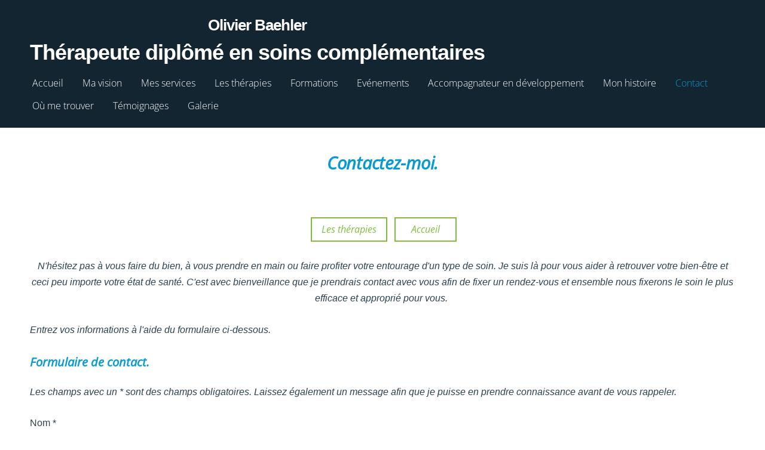

--- FILE ---
content_type: text/html; charset=UTF-8
request_url: http://www.olivierbaehler-energeticien.ch/contact/
body_size: 6620
content:
<!doctype html>

<html lang="fr">

    <head>

        <title>La puissance des énergies - Contact</title>


    <link rel="canonical" href="http://www.olivierbaehler-energeticien.ch/contact/">




        <meta charset="utf-8" />
        <meta name="viewport" content="width=device-width,initial-scale=1.0,maximum-scale=1.0" />

        <link href="https://dss4hwpyv4qfp.cloudfront.net/designs/_shared/fonts/?family=Open+Sans:300,regular,italic,700&subset=latin,latin-ext,cyrillic" rel="stylesheet" type="text/css" />
        <link rel="stylesheet" href="https://dss4hwpyv4qfp.cloudfront.net/designs/_shared/css/layout-shared.css?v=2.568" type="text/css" />
        <link rel="stylesheet" href="https://dss4hwpyv4qfp.cloudfront.net/designs/_shared/css/legacy-v1.css?v=2.568" type="text/css" />
        <link rel="stylesheet" href="https://dss4hwpyv4qfp.cloudfront.net/designs/ocean/css/layout.css?v=2.568" type="text/css" />
        <link rel="stylesheet" href="https://dss4hwpyv4qfp.cloudfront.net/designs/ocean/css/editable.css?v=2.568" type="text/css" />

        <!--[if lt IE 9]>
            <link rel="stylesheet" type="text/css" media="all" href="https://dss4hwpyv4qfp.cloudfront.net/designs/ocean/css/menunormal.css"/>
        <![endif]-->

        <link href="/favicon.png?0" rel="shortcut icon">
<link href="/favicon.png?0" rel="apple-touch-icon">        
            <link rel="stylesheet" href="https://dss4hwpyv4qfp.cloudfront.net/libs/js/fancybox3/jquery.fancybox.min.css?v=2.568" type="text/css" />
                <script src="https://dss4hwpyv4qfp.cloudfront.net/libs/js/jquery/2.2.4/jquery.min.js" ></script>
            <script src="https://dss4hwpyv4qfp.cloudfront.net/libs/js/fancybox3/jquery.fancybox.min.js?v=2.568" defer></script>
            <script src="https://dss4hwpyv4qfp.cloudfront.net/libs/js/bannerplay/jquery.bannerplay.js?v=2.568" defer></script>
            <script src="https://dss4hwpyv4qfp.cloudfront.net/libs/js/responsivevideos/jquery.responsivevideos.js?v=2.568" defer></script>
            <script src="https://dss4hwpyv4qfp.cloudfront.net/designs/_shared/js/bookings.js?v=2.568" defer></script>
            <script src="https://dss4hwpyv4qfp.cloudfront.net/designs/_shared/js/designfx.js?v=2.568" defer></script>
            <script src="https://dss4hwpyv4qfp.cloudfront.net/libs/js/mozlive.js?v=2.568" ></script>
                <link rel="alternate" href="http://www.olivierbaehler-energeticien.ch/evenements/rss/" type="application/rss+xml" title="La puissance des énergies - Evénements" />
        <script>var FRONTEND_CDN = 'https://dss4hwpyv4qfp.cloudfront.net';</script>


    
    

    <script src="https://dss4hwpyv4qfp.cloudfront.net/m/localize/menu/fr/?v=2.568" defer></script>
<script src="https://dss4hwpyv4qfp.cloudfront.net/m/localize/cart/fr/?v=2.568" defer></script>
<script src="https://dss4hwpyv4qfp.cloudfront.net/libs/js/component/cart.js?v=2.568" defer></script>
<script src="https://dss4hwpyv4qfp.cloudfront.net/libs/js/component/filter.js?v=2.568" defer></script>

            <script>
                var mozPageMozApi = {"language":"fr","page":"contact"}
            </script>
            


<script>
    function isSmallTouchDevice() {
        return (('ontouchstart' in window) && (window.matchMedia("(max-width: 750px), (max-height: 500px)").matches));
    }
    if (isSmallTouchDevice()) {
        document.documentElement.classList.add('mobile-header');
    }
</script>



        <style class="customizer">
                                                                                                                                                                                                                                                                                                                                                                                                                                                                                                                                                                                                                                                                                                                                                                                                                    
        @media (forced-colors: active) {
            :root { --color-header :  Canvas  }
            :root { --color-title :  CanvasText  }
            :root { --color-menu-text :  LinkText  }
            :root { --color-menu-text-selected :  CanvasText  }
            :root { --color-menu-accent :  CanvasText  }
            :root { --color-submenu :  Canvas  }
            :root { --color-submenu-text :  LinkText  }
            :root { --color-submenu-text-selected :  CanvasText  }
            :root { --color-submenu-accent :  CanvasText  }
            :root { --color-link :  LinkText  }
            :root { --color-button :  ButtonFace  }
            :root { --color-button-text :  ButtonText  }
            :root { --color-button-hover :  ButtonFace  }
            :root { --color-button-text-hover :  ButtonText  }
            :root { --color-sidemenu-text :  LinkText  }
            :root { --color-sidemenu-text-hover :  CanvasText  }
            :root { --color-h1 :  CanvasText  }
            :root { --color-h2 :  CanvasText  }
            :root { --color-h3 :  CanvasText  }
            :root { --color-text :  CanvasText  }
            :root { --color-text-strong :  CanvasText  }
            :root { --color-price :  CanvasText  }
            :root { --color-text-highlight :  Canvas  }
            :root { --color-text-border :  CanvasText  }
            :root { --color-background :  Canvas  }
            :root { --color-section-bg-1 :  Canvas  }
            :root { --color-section-bg-2 :  Canvas  }
            :root { --color-section-bg-3 :  Canvas  }
            :root { --color-footer :  Canvas  }
            :root { --color-footer-text :  CanvasText  }
            :root { --color-footer-link :  LinkText  }
            :root { --color-footer-link-hover :  CanvasText  }
            :root { --color-text-1 :  CanvasText  }
            :root { --color-text-1-highlight :  Canvas  }
            :root { --color-text-1-button :  ButtonFace  }
            :root { --color-text-1-button-text :  ButtonText  }
        }

    </style>
    <style class="customizer-fonts">
                                                                                                                                                                                                                                                                                                                                                                                                                                                                                                                                                                                                                                                                                                                                                                                                                        </style>

    

    <!-- Global site tag (gtag.js) - Google Analytics -->
<script async src="https://www.googletagmanager.com/gtag/js?id=UA-172622557-1"></script>
<script>
  window.dataLayer = window.dataLayer || [];
  function gtag(){dataLayer.push(arguments);}
  gtag('js', new Date());

  gtag('config', 'UA-172622557-1');
</script>



        <script src="https://dss4hwpyv4qfp.cloudfront.net/designs/_shared/js/legacy-v1.js?v=2.568"></script>

    </head>

    <body class="header-menu-begin    footer-classic                                    " lang="fr">

        
        <div id="wrap">
            <header id="top">
    <div id="header">
        <a id="skip-link" href="javascript:;" tabindex="1">Aller au contenu principal</a>
        <div id="header-side">
            <div id="shopicons">
                                                <button class="menu-icon shopbar-account" style="display: none" href="javascript:;" title="My account" aria-label="My account" aria-haspopup="dialog"><svg xmlns="http://www.w3.org/2000/svg"></svg></button>
            </div>
            <div id="toolicons">

            </div>
            
                    </div>
        <div id="header-main">
            <div id="title">
                                    <a href="/"><div class="mz_component mz_wysiwyg mz_editable">    <div class="moze-wysiwyg-editor" >
                    <div><span class="moze-tiny">Olivier Baehler</span></div><span class="moze-tiny">
                    </span><span class="moze-large">Thérapeute diplômé en soins complémentaires</span>
            </div>
</div></a>
                            </div>
                            <div id="toptext" style="display: none">
                    <div  class="mz_component mz_wysiwyg mz_editable">    <div class="moze-wysiwyg-editor" >
            </div>
</div>
                </div>
                                        <div  class="mz_component mz_menu" id="menu" aria-label="Menu principal">
            <ul role="menu">
                <li role="none"><a href="/"  role="menuitem" >Accueil</a>
                                    </li>
                        <li role="none"><a href="/ma-vision/"  role="menuitem" >Ma vision</a>
                                    </li>
                        <li role="none"><a href="/services/"  role="menuitem" >Mes services</a>
                                    </li>
                        <li role="none"><a href="/produits/"  role="menuitem" aria-haspopup="true">Les thérapies</a>
                        <ul role="menu">
                <li role="none"><a href="/produits/les-soins-energetiques/"  role="menuitem" >Les soins énergétiques</a>
                                    </li>
                        <li role="none"><a href="/produits/le-reiki/"  role="menuitem" >Le Reiki</a>
                                    </li>
                        <li role="none"><a href="/produits/chi-nei-tsang/"  role="menuitem" >Chi Nei Tsang</a>
                                    </li>
                        <li role="none"><a href="/produits/la-reflexologie/"  role="menuitem" >La réflexologie</a>
                                    </li>
                        <li role="none"><a href="/produits/reboutement/"  role="menuitem" >Reboutement</a>
                                    </li>
                        <li role="none"><a href="/produits/les-fleurs-de-bach/"  role="menuitem" >Les Fleurs de Bach</a>
                                    </li>
                        <li role="none"><a href="/produits/traitement-par-les-ventouses/"  role="menuitem" >Traitement par les ventouses</a>
                                    </li>
                        <li role="none"><a href="/produits/le-kyusho/"  role="menuitem" >Le Kyusho</a>
                                    </li>
                        <li role="none"><a href="/produits/laromatherapie/"  role="menuitem" >L&#039;aromathérapie</a>
                                    </li>
                        <li role="none"><a href="/produits/meditations/"  role="menuitem" >Méditations &amp; Qi Gong</a>
                                    </li>
                        <li role="none"><a href="/produits/la-guerison-a-distance/"  role="menuitem" >Soin Reiki à distance</a>
                                    </li>
                        <li role="none"><a href="/produits/tarifs/"  role="menuitem" >Tarifs</a>
                                    </li>
                            </ul></li>
                                    <li role="none"><a href="/formations/"  role="menuitem" aria-haspopup="true">Formations</a>
                        <ul role="menu">
                <li role="none"><a href="/formations/soins-energetiques-et-therapeutique/"  role="menuitem" aria-haspopup="true">Soins énergétiques et thérapeutique</a>
                        <ul role="menu">
                <li role="none"><a href="/formations/soins-energetiques-et-therapeutique/programme-du-cours/"  role="menuitem" >Programme du cours</a>
                                    </li>
                        <li role="none"><a href="/formations/soins-energetiques-et-therapeutique/conditions-et-tarifs-de-la-formation/"  role="menuitem" >Conditions et tarifs</a>
                                    </li>
                            </ul></li>
                                    <li role="none"><a href="/formations/pendule/"  role="menuitem" >Pendule</a>
                                    </li>
                        <li role="none"><a href="/formations/formation-sur-la-therapie-par-les-ventouses/"  role="menuitem" >Formation sur la thérapie par les ventouses</a>
                                    </li>
                        <li role="none"><a href="/formations/formulaire-dinscription/"  role="menuitem" >Formulaire d&#039;inscription</a>
                                    </li>
                            </ul></li>
                                    <li role="none"><a href="/evenements/"  role="menuitem" >Evénements</a>
                                    </li>
                        <li role="none"><a href="/coaching-de-developpement/"  role="menuitem" >Accompagnateur en développement</a>
                                    </li>
                        <li role="none"><a href="/a-propos/"  role="menuitem" >Mon histoire</a>
                                    </li>
                        <li class="selected" role="none"><a href="/contact/"  role="menuitem"  aria-current="true">Contact</a>
                                    </li>
                        <li role="none"><a href="/ou-me-trouve/"  role="menuitem" >Où me trouver</a>
                                    </li>
                        <li role="none"><a href="/temoignages/"  role="menuitem" >Témoignages</a>
                                    </li>
                        <li role="none"><a href="/galerie/"  role="menuitem" >Galerie</a>
                                </li></ul>
            
</div>
                    </div>

        <button id="languages-opener" aria-label="Sélection de la langue" class="mobile-menu-opener clearbutton"><svg xmlns="http://www.w3.org/2000/svg"></svg></button>
        <button id="menu-opener" aria-label="Menu principal" class="mobile-menu-opener clearbutton"><svg xmlns="http://www.w3.org/2000/svg"></svg></button>

    </div>
    </header>                                        

    
                <script>

function webformFrontendFx(settings)
{
    let defaults = {
        baseURL     : '/',
        component   : null,
        componentID : 0,
        webform     : null
    };

    this.settings = $.extend(true, {}, defaults, settings);

    this.serviceComboBox = null;
    this.calendarComboBox = null;

    this.widgetExists = false;
    this.widgetInitData = null;
    this.widgetStateData = null;

    this.bookingRequest = {
        service   : null,
        serviceID : null,
        dateFrom  : null,
        dateTo    : null,
        timeFrom  : null,
        timeTo    : null,
        formatted : null
    };

    this.init();
    this.initBooking();
}

webformFrontendFx.prototype.init = function()
{
    this.settings.webform
        .off('submit')
        .on('submit', () => this.submitForm());
}

webformFrontendFx.prototype.initBooking = function()
{
    this.serviceComboBox = this.settings.webform.find('select[id^="moze-webform-bookings-service-"]');
    this.calendarComboBox = this.settings.webform.find('select[id^="moze-webform-bookings-time-"]');

    if (this.serviceComboBox.length == 0 || this.calendarComboBox.length == 0) {
        this.serviceComboBox = null;
        this.calendarComboBox = null;
        return;
    }

    this.widgetExists = true;

    // Service combo box

    this.serviceComboBox
        .off('change')
        .on('change', (event) => {

            new mozLive3({
                source: {
                    id   : this.settings.componentID,
                    name : this.settings.component.attr('data-name')
                },
                action: 'webform-booking-init',
                parameters: {
                    service: event.currentTarget.value
                },
                response: {
                    callback: [
                        (response) => {
                            this.widgetInitData = null;
                            if (response.error) {
                                console.warn(response.errorMessage);
                                return;
                            }
                            this.widgetInitData = response.data;
                        }
                    ]
                }
            });
        })
        .trigger('change');

    // Calendar combo box

    this.calendarComboBox
        .off('mousedown keydown')
        .on('mousedown keydown', (event) => {
            if ((event.type == 'mousedown') ||
                (event.type == 'keydown' && (event.key === ' ' || event.key === 'Enter'))) {
                event.preventDefault();
                this.initBookingWidget();
            }
        });
}

webformFrontendFx.prototype.initBookingWidget = function()
{
    if (!this.widgetExists || !this.widgetInitData) {
        return;
    }

    let widgetOptions = {

        type: this.widgetInitData.type,

        minDaysRange: this.widgetInitData.minDaysRange,
        maxDaysRange: this.widgetInitData.maxDaysRange,

        mozLive3Parameters: {
            componentID: this.settings.componentID,
            componentName: this.settings.component.attr('data-name'),
            serviceID: this.serviceComboBox.val(),
            onWidgetInitializedAction: 'webform-booking-date-from',
            onDateFromSelectedAction: 'webform-booking-time-from',
            onTimeFromSelectedActions: 'webform-booking-date-to',
            onDateToSelectedAction: 'webform-booking-time-to',
        },

        onSubmit: (widget, result) => {

            this.widgetStateData = widget.saveState();

            let deferred = $.Deferred();
            deferred.resolve(true);

            // Fills the booking request data.

            let selectedServiceID = this.serviceComboBox.val(),
                selectedService   = this.serviceComboBox.find('option[value="' + selectedServiceID + '"]').text();

            this.bookingRequest = result;

            this.bookingRequest.serviceID = selectedServiceID;
            this.bookingRequest.service = selectedService;

            let option = $('<option>')
                .html(this.bookingRequest.formatted);

            this.calendarComboBox.find('option').remove();

            // Creates a request to draft a booking event.

            new mozLive3({
                source: {
                    id   : this.settings.componentID,
                    name : this.settings.component.attr('data-name')
                },
                action: 'webform-booking-draft',
                parameters: {
                    token: this.widgetInitData.draftToken,
                    booking: this.bookingRequest
                },
                response: {
                    callback: [
                        (response) => {

                            if (response.error) {
                                console.warn(response.errorMessage);
                                return;
                            }

                            if (response.data.success != true) {
                                alert('Booking not available anymore!');
                                return;
                            }

                            this.calendarComboBox.append(option);
                            this.calendarComboBox[0].selectedIndex = 0;
                        }
                    ]
                }
            });

            return deferred.promise();
        }
    };

    let widget = new BookingWidget(widgetOptions);
    widget.show(this.widgetStateData);
}

webformFrontendFx.prototype.getFormData = function()
{
    let result = {};

    this.settings.webform.find('[name^="moze-webform-ctrl-"]').each((index, ctrl) => {

        let name  = $(ctrl).attr('name');
        let value = '';

        if ($(ctrl).attr('type') == 'checkbox') {
            value = $(ctrl).is(':checked') ? 1 : 0;
        }
        else {
            value = $.trim($(ctrl).val());
        }

        result[name] = value;
    });

    if (this.widgetExists) {
        result.booking = this.bookingRequest;
    }

    return result;
}

webformFrontendFx.prototype.validateForm = function()
{
    let result = true;

    let requiredCtrls = this.settings.webform.find('[data-required]');
    requiredCtrls.removeClass('moze-formerror').removeAttr('aria-invalid');

    requiredCtrls.each((index, ctrl) => {

        let subResult = true;
        let validator = $(ctrl).data('required');

        switch (validator) {
            case 'textbox':
                subResult = $(ctrl).val() !== '';
                break;
            case 'multiline':
                subResult = $(ctrl).val() !== '';
                break;
            case 'checkbox':
                subResult = $(ctrl).is(':checked');
                break;
            case 'combobox':
                subResult = $(ctrl).find(':selected').attr('disabled') != 'disabled';
                break;
            case 'email':
                subResult = $.trim($(ctrl).val()).match(/^[_a-z0-9-]+(.[_a-z0-9-]+)*@[a-z0-9-]+(.[a-z0-9-]+)*(.[a-z]{2,4})$/i) !== null;
                break;
        }

        if (subResult === false) {
            $(ctrl).addClass('moze-formerror').attr('aria-invalid', true);
        }

        result = result & subResult;
    });

    if (this.widgetExists) {

        let hasBookingRequest =
            this.bookingRequest !== null &&
            this.bookingRequest.serviceID !== null;

        this.calendarComboBox
            .toggleClass('moze-formerror', !hasBookingRequest)
            .attr('aria-invalid', !hasBookingRequest);

        result = result & hasBookingRequest;
    }

    return result;
}

webformFrontendFx.prototype.submitForm = function()
{
    if (!this.validateForm()) {
        alert(this.settings.webform.data('failuremsg'));
        let firstErrorTag = this.settings.webform.find('.moze-formerror').first();
        if (firstErrorTag.length) {
            firstErrorTag.focus();
        }
        return false;
    }

    const submitFormWithMozLive = (bookingEventRecID) => {
        mozLive({
            src        : { id: this.settings.componentID },
            dest       : null,
            action     : 'webform-submit',
            task       : 'redirect',
            parameters : {
                data   : this.getFormData(),
                href   : this.settings.baseURL + 'params/submitted/' + this.settings.componentID + '/',
                event  : bookingEventRecID
            },
            errors     : {
                maintenance : 'Votre demande ne peut être traitée pour le moment. Veuillez réessayer ultérieurement.'
            }
        });
    };

    if (this.widgetExists) {

        // The webform contains booking fields.
        // We need to commit the draft booking first.

        new mozLive3({
            source: {
                id   : this.settings.componentID,
                name : this.settings.component.attr('data-name')
            },
            action: 'webform-booking-commit',
            parameters: {
                component: this.settings.componentID,
                token: this.widgetInitData.draftToken,
                booking: this.bookingRequest
            },
            response: {
                callback: [
                    (response) => {
                        if (response.error) {
                            console.warn(response.errorMessage);
                            return;
                        }
                        if (response.data.success != true) {
                            alert('Booking not available anymore!');
                            return;
                        }
                        submitFormWithMozLive(response.data.eventRecID);
                    }
                ]
            }
        });
    }
    else {

        // No booking fields in the webform.

        submitFormWithMozLive(null);
    }

    return false;
}

$(document).ready(() => {
    $('div.mz_component.mz_form form.moze-form').each((index, form) => {
        new webformFrontendFx({
            baseURL     : '/contact/',
            component   : $(form).closest('div.mz_form'),
            componentID : $(form).closest('div.mz_form').data('cid'),
            webform     : $(form)
        });
    });
});

</script>    
    <main class="mz_component mz_grid" data-cid="23989990" data-pid="5609696">


    
                                                                <div class="section section-customizable section-bg-none section-text-color-none section-height-s section-width-l"
     data-row-id="4838474"
     data-row-slice="form"
     data-row-slice-variant="form-default">

    <!-- slice-form -->

    <div class="container">

        
        <div class="gridrow">

            
            <div class="column-12-12">
                <div id="editable">
                    <div  class="mz_component mz_wysiwyg mz_editable">    <div class="moze-wysiwyg-editor" >
                    <h2 class="moze-center"><b><i><span style="color: #0a9ad1">Contactez-moi.</span></i></b></h2><p class="moze-center"><b><i><span style="color: #0a9ad1"><br><br>&nbsp;<a class="moze-button btn-alt" href="/produits/" target="_self">Les thérapies</a>&nbsp;&nbsp;&nbsp;<a class="moze-button btn-alt" href="/accueil/" target="_self">Accueil</a><br><br></span></i></b><i>N'hésitez pas à vous faire du bien, à vous prendre en main ou faire profiter votre entourage d'un type de soin. Je suis là pour vous aider à retrouver votre bien-être et ceci peu importe votre état de santé. C'est avec bienveillance que je prendrais contact avec vous afin de fixer un rendez-vous et ensemble nous fixerons le soin le plus efficace et approprié pour vous.&nbsp;</i><b><i></i></b></p><p><i>Entrez vos informations à l'aide du formulaire ci-dessous.</i><br></p><h3><span class="moze-small"><b><i>Formulaire de contact.</i></b></span></h3><p><i>Les champs avec un * sont des champs obligatoires. Laissez également un message afin que je puisse en prendre connaissance avant de vous rappeler.</i></p>
            </div>
</div>
                    <div  class="mz_component mz_editable mz_form" data-cid="23989991">            <form action="javascript:;" class="moze-form" method="post" data-failuremsg = "Veuillez remplir tous les champs requis.">

            
                                                                        
                                    <label for="moze-webform-ctrl-2988302">Nom <span title="Requis">*</span></label><br />
                    <input id="moze-webform-ctrl-2988302" name="moze-webform-ctrl-2988302" type="text" data-required="textbox" required />
                
                
                
                
                
                
                <br />

            
                                                                        
                                    <label for="moze-webform-ctrl-2988488">Prénom <span title="Requis">*</span></label><br />
                    <input id="moze-webform-ctrl-2988488" name="moze-webform-ctrl-2988488" type="text" data-required="textbox" required />
                
                
                
                
                
                
                <br />

            
                                                                        
                                    <label for="moze-webform-ctrl-2988489">Date de naissance <span title="Requis">*</span></label><br />
                    <input id="moze-webform-ctrl-2988489" name="moze-webform-ctrl-2988489" type="text" data-required="textbox" required />
                
                
                
                
                
                
                <br />

            
                                                                        
                
                
                
                
                                    <label for="moze-webform-ctrl-2988303">Adresse e-mail <span title="Requis">*</span></label><br />
                    <input id="moze-webform-ctrl-2988303" name="moze-webform-ctrl-2988303" type="email" autocomplete="email" data-required="email" required />
                
                
                <br />

            
                                                                        
                                    <label for="moze-webform-ctrl-2988304">Téléphone <span title="Requis">*</span></label><br />
                    <input id="moze-webform-ctrl-2988304" name="moze-webform-ctrl-2988304" type="text" data-required="textbox" required />
                
                
                
                
                
                
                <br />

            
                                                                        
                                    <label for="moze-webform-ctrl-2989310">Sujets</label><br />
                    <input id="moze-webform-ctrl-2989310" name="moze-webform-ctrl-2989310" type="text"  />
                
                
                
                
                
                
                <br />

            
                                                                        
                
                                    <label for="moze-webform-ctrl-2988305">Message <span title="Requis">*</span></label><br />
                    <textarea id="moze-webform-ctrl-2988305" name="moze-webform-ctrl-2988305" data-required="multiline" required ></textarea>
                
                
                
                
                
                <br />

            
            <input class="mz_notforhumans" name="moze-webform-ctrl-slazds" tabindex="-1" type="search" autocomplete="off" />
            <input class="moze-formbutton" type="submit" value="Envoyer" />

        </form>
    
</div>
                </div>
            </div>

            
        </div>

    </div>

</div>            
    
    </main>

    
    


        </div>

            <footer id="bottom" class="mz_footer">
        
        <div id="footer">
            <div id="foottext">
                <div  class="mz_component mz_wysiwyg mz_editable">    <div class="moze-wysiwyg-editor" >
                    Créé avec <a href="https://www.mozello.fr" target="_blank" rel="nofollow">Mozello</a> - la façon la plus simple de créer un site Web.
            </div>
</div>
            </div>
            <div id="social" >
                <div  class="mz_component mz_social">
        <a class="facebook icon-facebook" title="Facebook" href="https://www.facebook.com/olivier.baehler" target="_blank"></a>                    <a class="instagram icon-instagram" title="Instagram" href="https://www.instagram.com/olivierbaehler/" target="_blank"></a>    
</div>
            </div>
        </div>
    </footer>

        
    

    <!-- Google Analytics Code -->
    <script>
        (function(i,s,o,g,r,a,m){i['GoogleAnalyticsObject']=r;i[r]=i[r]||function(){
        (i[r].q=i[r].q||[]).push(arguments)},i[r].l=1*new Date();a=s.createElement(o),
        m=s.getElementsByTagName(o)[0];a.async=1;a.src=g;m.parentNode.insertBefore(a,m)
        })(window,document,'script','//www.google-analytics.com/analytics.js','ga');
        ga('create', 'UA-172622557-1', 'auto');
        ga('send', 'pageview');
    </script>

    <script>
        $(document).ready(function(){
            $(".mz_wysiwyg").responsiveVideos();
        });
    </script>




    </body>

</html>